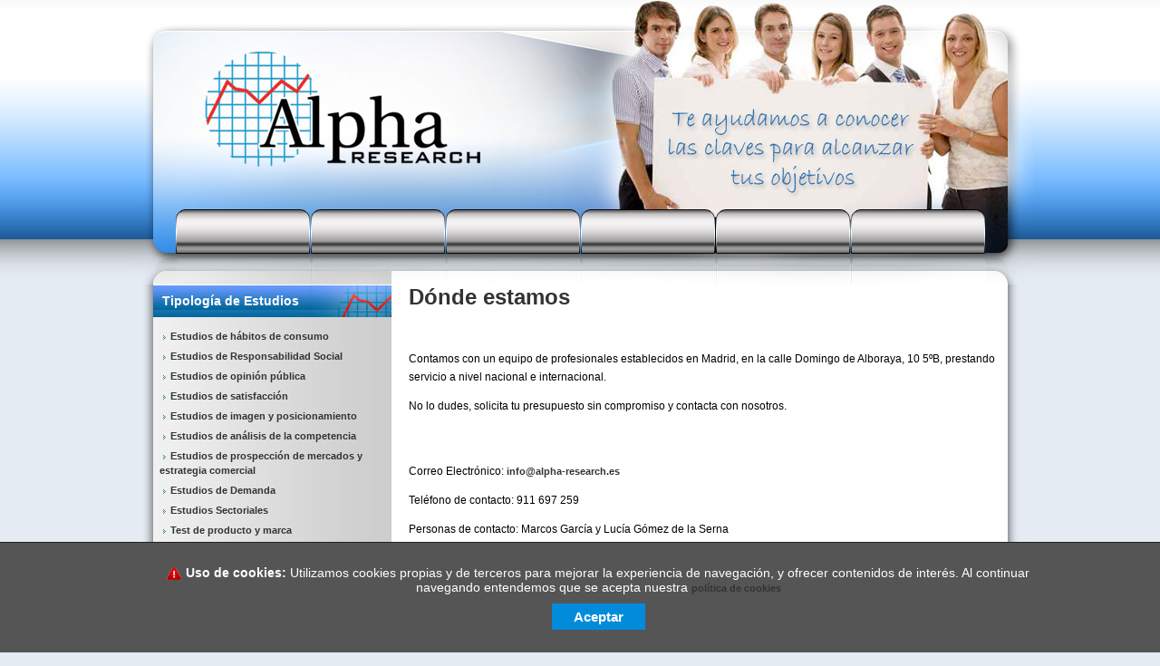

--- FILE ---
content_type: text/html
request_url: http://www.alpha-research.es/donde-estamos-c-7.html?osCsid=ch95360kk4mjm61lcjsp85c077
body_size: 3222
content:

<!DOCTYPE HTML PUBLIC "-//W3C//DTD HTML 4.0//EN" "http://www.w3.org/TR/REC-html40/strict.dtd">
<html dir="LTR" lang="es">
<head>
<meta http-equiv="Content-Type" content="text/html; charset=iso-8859-1">

<meta name="keywords" content="estudios, análisis competencia, clima laboral, demanda, imagen, posicionamiento, opinión pública, prospección de mercado, estrategia comercial, estudios sectoriales, satisfacción, estudios sociopolíticos, ómnibus, campañas comerciales, test de producto y marca, visibilidad publicitaria">
<meta name="description" content="En Alpha Research ofrecemos a nuestros clientes estudios minuciosamente elaborados, con la finalidad de responder eficazmente a sus necesidades. .">
<meta name="language" content="Spanish">
<meta http-equiv="expires" content="never">
<meta name="revisit-after" content="7">
<meta name="distribution" content="Global">
<meta name="robots" content="INDEX,FOLLOW">
<meta name="country" content="Spain, España, Espana, ES">
<meta scheme="RFC1766" content="Spanish" name="DC.Language">
<meta name="document-type" content="Web Page">
<meta name="document-rating" content="General">
<meta name="document-state" content="Static">
<meta name="cache-control" content="Public">

<title>Alpha Research - Dónde estamos</title>
<base href="http://www.alpha-research.es/">
<link rel="stylesheet" type="text/css" href="stylesheet.css">
<link rel="stylesheet" type="text/css" href="estilos.css">
</head>
<body>
<div id="container">
	<div id="cabecera">
		<script type="text/javascript" src="swfobject.js"></script>

<div id="logo">	
     <a href="http://www.alpha-research.es/index.php?osCsid=5h3vt2j7a2n8deamj3k1ke31b3"><img src="imgTemplate/logoTrans.gif" border="0"></a>
</div>

<div id="infoCabecera">
</div>

<div id="flashCabecera"></div>
<script type="text/javascript">
   var so = new SWFObject("imgTemplate/cabecera.swf", "cabeceraSWF", "999", "314", "8.0.0", "#FFFFFF");
   so.addParam("scale", "noscale");
   so.addParam("wmode", "transparent"); 
   so.addVariable("contactar","http://www.alpha-research.es/contact_us.php?osCsid=5h3vt2j7a2n8deamj3k1ke31b3");
   so.addVariable("seccion1","http://www.alpha-research.es/index.php?osCsid=5h3vt2j7a2n8deamj3k1ke31b3");
   so.addVariable("seccion2","http://www.alpha-research.es/nuestro-equipo-c-3.html?osCsid=5h3vt2j7a2n8deamj3k1ke31b3");
   so.addVariable("seccion3","http://www.alpha-research.es/a-ti-nos-dirigimos-c-5.html?osCsid=5h3vt2j7a2n8deamj3k1ke31b3");
   so.addVariable("seccion4","http://www.alpha-research.es/estudios-ofrecemos-c-2.html?osCsid=5h3vt2j7a2n8deamj3k1ke31b3");
   so.addVariable("seccion5","http://www.alpha-research.es/contact_form.php?osCsid=5h3vt2j7a2n8deamj3k1ke31b3");
   so.addVariable("seccion6","http://www.alpha-research.es/contact_us.php?osCsid=5h3vt2j7a2n8deamj3k1ke31b3");
   so.write("flashCabecera");
</script>
  	</div>
  <div id="cuerpo">
    <div id="lateralIzq">
      <!-- left_navigation //-->
      
<!-- categories //-->
<table border="0" width="100%" cellspacing="0" cellpadding="0" class="infoBoxHeading">
  <tr>
    <td>Tipología de Estudios</td>
  </tr>
</table>
<table border="0" width="100%" cellspacing="0" cellpadding="0" class="infoBox">
  <tr>
    <td><table border="0" width="100%" cellspacing="0" cellpadding="0" class="infoBoxContents">
  <tr>
    <td class="boxText"><div id="categoria" class="categoria0"><span><img src="imgTemplate/seccionImg.gif" class="imgSeccion"></span><a href="http://www.alpha-research.es/estudios-ofrecemos-estudios-habitos-consumo-c-2_44.html?osCsid=5h3vt2j7a2n8deamj3k1ke31b3">Estudios de hábitos de consumo</a></div><div id="categoria" class="categoria0"><span><img src="imgTemplate/seccionImg.gif" class="imgSeccion"></span><a href="http://www.alpha-research.es/estudios-ofrecemos-estudios-responsabilidad-social-c-2_43.html?osCsid=5h3vt2j7a2n8deamj3k1ke31b3">Estudios de Responsabilidad Social</a></div><div id="categoria" class="categoria0"><span><img src="imgTemplate/seccionImg.gif" class="imgSeccion"></span><a href="http://www.alpha-research.es/estudios-ofrecemos-estudios-opinion-publica-c-2_12.html?osCsid=5h3vt2j7a2n8deamj3k1ke31b3">Estudios de opinión pública</a></div><div id="categoria" class="categoria0"><span><img src="imgTemplate/seccionImg.gif" class="imgSeccion"></span><a href="http://www.alpha-research.es/estudios-ofrecemos-estudios-satisfaccion-c-2_15.html?osCsid=5h3vt2j7a2n8deamj3k1ke31b3">Estudios de satisfacción</a></div><div id="categoria" class="categoria0"><span><img src="imgTemplate/seccionImg.gif" class="imgSeccion"></span><a href="http://www.alpha-research.es/estudios-ofrecemos-estudios-imagen-posicionamiento-c-2_18.html?osCsid=5h3vt2j7a2n8deamj3k1ke31b3">Estudios de imagen y posicionamiento</a></div><div id="categoria" class="categoria0"><span><img src="imgTemplate/seccionImg.gif" class="imgSeccion"></span><a href="http://www.alpha-research.es/estudios-ofrecemos-estudios-analisis-competencia-c-2_19.html?osCsid=5h3vt2j7a2n8deamj3k1ke31b3">Estudios de análisis de la competencia</a></div><div id="categoria" class="categoria0"><span><img src="imgTemplate/seccionImg.gif" class="imgSeccion"></span><a href="http://www.alpha-research.es/estudios-ofrecemos-estudios-prospeccion-mercados-estrategia-comercial-c-2_14.html?osCsid=5h3vt2j7a2n8deamj3k1ke31b3">Estudios de prospección de mercados y estrategia comercial</a></div><div id="categoria" class="categoria0"><span><img src="imgTemplate/seccionImg.gif" class="imgSeccion"></span><a href="http://www.alpha-research.es/estudios-ofrecemos-estudios-demanda-c-2_22.html?osCsid=5h3vt2j7a2n8deamj3k1ke31b3">Estudios de Demanda</a></div><div id="categoria" class="categoria0"><span><img src="imgTemplate/seccionImg.gif" class="imgSeccion"></span><a href="http://www.alpha-research.es/estudios-ofrecemos-estudios-sectoriales-c-2_20.html?osCsid=5h3vt2j7a2n8deamj3k1ke31b3">Estudios Sectoriales</a></div><div id="categoria" class="categoria0"><span><img src="imgTemplate/seccionImg.gif" class="imgSeccion"></span><a href="http://www.alpha-research.es/estudios-ofrecemos-test-producto-marca-c-2_17.html?osCsid=5h3vt2j7a2n8deamj3k1ke31b3">Test de producto y marca</a></div><div id="categoria" class="categoria0"><span><img src="imgTemplate/seccionImg.gif" class="imgSeccion"></span><a href="http://www.alpha-research.es/estudios-ofrecemos-rentabilidad-campanas-comerciales-post-test-c-2_13.html?osCsid=5h3vt2j7a2n8deamj3k1ke31b3">Rentabilidad campañas comerciales (Pre y Post test)</a></div><div id="categoria" class="categoria0"><span><img src="imgTemplate/seccionImg.gif" class="imgSeccion"></span><a href="http://www.alpha-research.es/estudios-ofrecemos-visibilidad-publicitaria-c-2_16.html?osCsid=5h3vt2j7a2n8deamj3k1ke31b3">Visibilidad publicitaria</a></div><div id="categoria" class="categoria0"><span><img src="imgTemplate/seccionImg.gif" class="imgSeccion"></span><a href="http://www.alpha-research.es/estudios-ofrecemos-estudios-clima-laboral-c-2_21.html?osCsid=5h3vt2j7a2n8deamj3k1ke31b3">Estudios de clima laboral</a></div><div id="categoria" class="categoria0"><span><img src="imgTemplate/seccionImg.gif" class="imgSeccion"></span><a href="http://www.alpha-research.es/estudios-ofrecemos-estudios-sociopoliticos-c-2_23.html?osCsid=5h3vt2j7a2n8deamj3k1ke31b3">Estudios Sociopolíticos</a></div><div id="categoria" class="categoria0"><span><img src="imgTemplate/seccionImg.gif" class="imgSeccion"></span><a href="http://www.alpha-research.es/estudios-ofrecemos-Omnibus-c-2_24.html?osCsid=5h3vt2j7a2n8deamj3k1ke31b3">Ómnibus</a></div></td>
  </tr>
</table>
</td>
  </tr>
</table>
<!-- categories_eof //-->
<!-- information //-->
          <tr>
            <td>
<table border="0" width="100%" cellspacing="0" cellpadding="0" class="infoBoxHeading">
  <tr>
    <td>Metodología</td>
  </tr>
</table>
<table border="0" width="100%" cellspacing="0" cellpadding="0" class="infoBox">
  <tr>
    <td><table border="0" width="100%" cellspacing="0" cellpadding="0" class="infoBoxContents">
  <tr>
    <td class="boxText"><a href="http://www.alpha-research.es/metodologia-tecnicas-cuantitativas-c-26_38.html?osCsid=5h3vt2j7a2n8deamj3k1ke31b3">Técnicas cuantitativas</a><br><a href="http://www.alpha-research.es/metodologia-tecnicas-cualitativas-c-26_39.html?osCsid=5h3vt2j7a2n8deamj3k1ke31b3">Técnicas cualitativas</a><br><a href="http://www.alpha-research.es/metodologia-analisis-fuentes-secundarias-c-26_40.html?osCsid=5h3vt2j7a2n8deamj3k1ke31b3">Análisis de fuentes secundarias</a><br><a href="http://www.alpha-research.es/metodologia-pseudocompras-c-26_41.html?osCsid=5h3vt2j7a2n8deamj3k1ke31b3">Pseudocompras</a></td>
  </tr>
</table>
</td>
  </tr>
</table>
            </td>
          </tr>
<!-- information_eof //-->
<!-- information //-->
          <tr>
            <td>
<table border="0" width="100%" cellspacing="0" cellpadding="0" class="infoBoxHeading">
  <tr>
    <td>Informaci&oacute;n</td>
  </tr>
</table>
<table border="0" width="100%" cellspacing="0" cellpadding="0" class="infoBox">
  <tr>
    <td><table border="0" width="100%" cellspacing="0" cellpadding="0" class="infoBoxContents">
  <tr>
    <td class="boxText"><a href="http://www.alpha-research.es/nuestro-equipo-c-3.html?osCsid=5h3vt2j7a2n8deamj3k1ke31b3">Qui&eacute;nes Somos</a><br><a href="http://www.alpha-research.es/donde-estamos-c-7.html?osCsid=5h3vt2j7a2n8deamj3k1ke31b3">D&oacute;nde estamos</a><br><a href="http://www.alpha-research.es/links-c-25.html?osCsid=5h3vt2j7a2n8deamj3k1ke31b3">Links</a><br><a href="http://www.alpha-research.es/confidencialidad-c-9.html?osCsid=5h3vt2j7a2n8deamj3k1ke31b3">Confidencialidad</a><br><a href="http://www.alpha-research.es/condiciones-de-uso-c-10.html?osCsid=5h3vt2j7a2n8deamj3k1ke31b3">Condiciones de uso</a><br><a href="http://www.alpha-research.es/aviso-legal-c-45.html?osCsid=5h3vt2j7a2n8deamj3k1ke31b3">Aviso Legal</a></td>
  </tr>
</table>
</td>
  </tr>
</table>
            </td>
          </tr>
<!-- information_eof //-->
      <!-- left_navigation_eof //-->
    </div>
    <div id="contenido">
      <!-- body //-->


       		    <td width="100%" valign="top"><table border="0" width="100%" cellspacing="0" cellpadding="0">
		      <tr>
		        <td><table border="0" width="100%" cellspacing="0" cellpadding="0">
		          
													<tr>
								<td class="pageHeading">
								Dónde estamos</td>		            <td align="right"></td>

				  <tr>
	            <td align="left" colspan="2" class="category_desc"><p>&nbsp;</p><p>Contamos con un equipo de profesionales&nbsp;establecidos en Madrid, en la calle Domingo de Alboraya, 10 5&ordm;B, prestando servicio a nivel nacional e internacional.&nbsp;&nbsp;</p><p>No lo dudes, solicita tu presupuesto sin compromiso y contacta con nosotros.</p><p><br /><br />Correo Electr&oacute;nico:&nbsp;<a href="&quot;mailto:info@alpharesearch.es&quot;">info@alpha-research.es</a> </p><p>Tel&eacute;fono de contacto: 911 697 259</p><p>Personas de contacto: Marcos Garc&iacute;a y Luc&iacute;a G&oacute;mez de la Serna</p><p>&nbsp;</p>				
						<div id="bloqueSecciones">
												</div>				
				
				</td>
		  </tr>
		
			          </tr>
		        </table></td>
		      </tr>
		      <tr>
		        <td><img src="images/pixel_trans.gif" border="0" alt="" width="100%" height="10"></td>
		      </tr>
		      <tr>
		        <td><div id="bloqueProductos" class="bloqueProductos" >
  <div  class="productListing-odd">
  </div>
</div>
</td>

	      </tr>
		    </table></td>
		      <!-- body_eof //-->
    </div>
    <div style="clear:both"><!--separador--></div>
    <div id="separador">
      <!-- separador -->
    </div>
  </div>
  <div id="pie">
    <div id="info"><a href="http://www.dusnic.es" target="_blank" title="Diseño Web">Diseño Web</a></div>
<script type="text/javascript">
var gaJsHost = (("https:" == document.location.protocol) ? "https://ssl." : "http://www.");
document.write(unescape("%3Cscript src='" + gaJsHost + "google-analytics.com/ga.js' type='text/javascript'%3E%3C/script%3E"));
</script>
<script type="text/javascript">
try {
var pageTracker = _gat._getTracker("UA-30378438-10"); 
pageTracker._trackPageview();
} catch(err) {}</script>
<script src="../scripts/jquery.min.js"></script>
<script language="javascript">
function closeCookies(){
    $('#cookies-message').hide();
}
</script>


<!--googleoff: snippet-->
    <div id="cookies-message">
        <div id="cookies-message-container">            
            <span><span style="font-weight:bold;padding:0px 0px 10px 0px;"><img src="template/web/warning.png" style="vertical-align:middle;padding:0px 5px 0px 0px;" alt="">Uso de cookies: </span>Utilizamos cookies propias y de terceros para mejorar la experiencia de navegación, y ofrecer contenidos de interés. Al continuar navegando entendemos que se acepta nuestra <a href="http://www.alpha-research.es/modal/privacidad.php?osCsid=5h3vt2j7a2n8deamj3k1ke31b3" class="popup" target="_blank">política de cookies</a></span>
			<div><a onclick="closeCookies()" class="button" style="cursor:pointer;margin-top:10px;">Aceptar</a></div>
        </div>
    </div><!--googleon: snippet-->
      </div>
</div>
</body>
</html>
